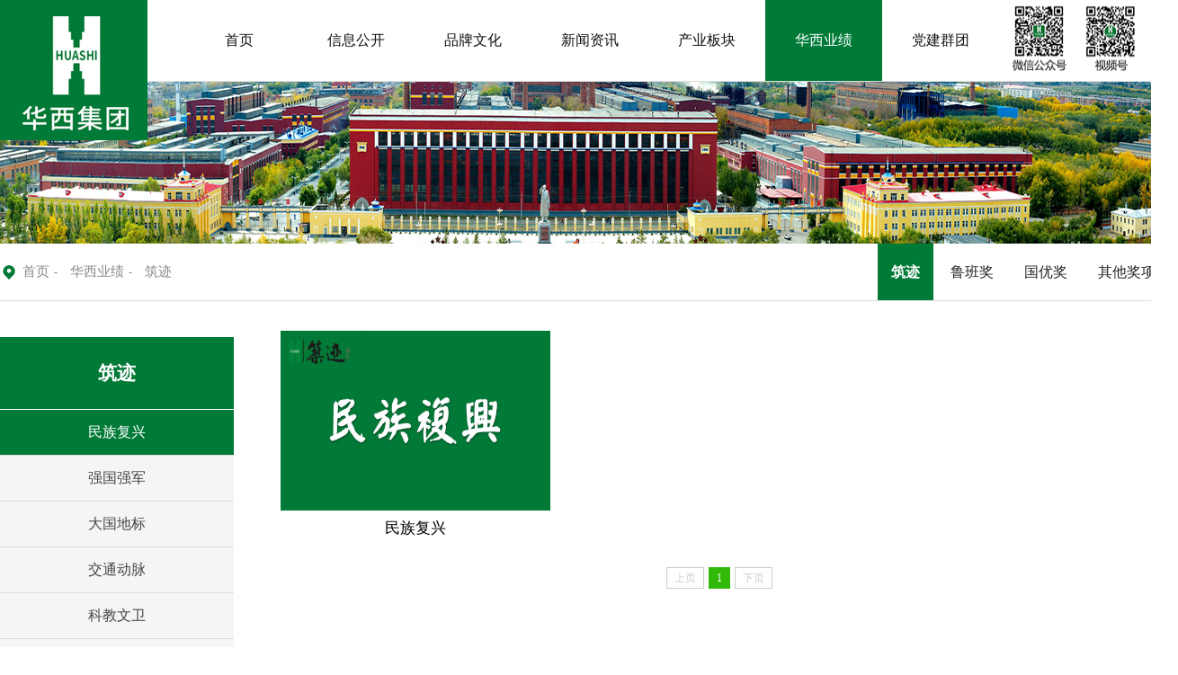

--- FILE ---
content_type: text/html
request_url: https://www.huashi.sc.cn/hxyj1/zj1/mzfx.htm
body_size: 14941
content:
<!DOCTYPE html>
<html>
    <head>
        <meta charset="utf-8" />
        <title>民族复兴-四川华西集团有限公司</title><META Name="keywords" Content="四川华西集团有限公司,民族复兴" />

        <link rel="stylesheet" type="text/css" href="../../css/picpic.css" />
        <script src="../../js/jquery.min.js" type="text/javascript" charset="utf-8"></script>
        <script src="../../js/jquery-migrate.min.js" type="text/javascript" charset="utf-8"></script>
        <script src="../../js/jquery.SuperSlide.js" type="text/javascript" charset="utf-8"></script>
        <script src="../../js/select.js" type="text/javascript" charset="utf-8"></script>
    <!--Announced by Visual SiteBuilder 9-->
<link rel="stylesheet" type="text/css" href="../../_sitegray/_sitegray_d.css" />
<script language="javascript" src="../../_sitegray/_sitegray.js"></script>
<!-- CustomerNO:77656262657232307476465450565742000000044653 -->
<link rel="stylesheet" type="text/css" href="../../sj_pic_listsb.vsb.css" />
<script type="text/javascript" src="/system/resource/js/vsbscreen.min.js" id="_vsbscreen" devices="pc|pad"></script>
<script type="text/javascript" src="/system/resource/js/counter.js"></script>
<script type="text/javascript">_jsq_(1118,'/sj_pic_listsb.jsp',-1,1783931116)</script>
</head>
    <body>
         <div class="header">
            <div class="content" style="position: relative;">
                <div class="logo">
<!-- 网站logo图片地址请在本组件"内容配置-网站logo"处填写 -->
<a href="../../index.htm" title="四川华西集团有限公司"><img src="../../images/guanwangLOGO.png" style="border:0px solid #fff;" /></a></div>
                <div class="pull-right">
                    <a role="button" class="search-a pull-left"><img src="../../images/search.png"></a>
                </div>
                <div class="nav"><ul>

        <li>
            <div class="yj">
                <a href="../../index.htm">首页</a>
            </div>
       </li>

        <li>
            <div class="yj">
                <a href="../../xxgk/qyjbxx1/qyjj.htm">信息公开</a>
            </div>
                <div class="ycc">
                         <a href="../../xxgk/qyjbxx1/qyjj.htm">企业基本信息</a>
                         <a href="../../xxgk/qyshzr.htm">企业社会责任</a>
                         <a href="../../xxgk/qyzdsx1/qyfzrxcsp.htm">企业重大事项</a>
                         <a href="https://hr.huashi.sc.cn:88/" target="_blank">人才招聘信息</a>
                         <a href="https://www.hxyc.com.cn/" target="_blank">物资集中采购</a>
                         <a href="../../xxgk/tzgg.htm">通知公告</a>
                   
                </div>
        </li>

        <li>
            <div class="yj">
                <a href="../../ppwh2.htm">品牌文化</a>
            </div>
                <div class="ycc">
                         <a href="../../ppwh2/ppxx1/hxlogo.htm">品牌形象</a>
                         <a href="../../ppwh2/whln.htm">文化理念</a>
                         <a href="../../ppwh2/wshx.htm">文述华西</a>
                         <a href="../../ppwh2/syhx.htm">声影华西</a>
                         <a href="../../ppwh2/whcy1/whhd.htm">文化创意</a>
                   
                </div>
        </li>

        <li>
            <div class="yj">
                <a href="../../xwzx/hxyw.htm">新闻资讯</a>
            </div>
                <div class="ycc">
                         <a href="../../xwzx/hxyw.htm">华西要闻</a>
                         <a href="../../xwzx/hxkx.htm">华西快讯</a>
                         <a href="../../xwzx/mtjj.htm">媒体聚焦</a>
                         <a href="../../xwzx/xcsp.htm">宣传视频</a>
                         <a href="../../xwzx/ztzl.htm">专题专栏</a>
                         <a href="../../xwzx/szfxx.htm">省政府信息</a>
                   
                </div>
        </li>

        <li>
            <div class="yj">
                <a href="../../cybk.htm">产业板块</a>
            </div>
                <div class="ycc">
                         <a href="../../cybk/gccb.htm">工程承包</a>
                         <a href="../../cybk/gcznzz.htm">工程智能制造</a>
                         <a href="../../cybk/szjj.htm">数字经济</a>
                         <a href="../../cybk/kysj.htm">科研设计</a>
                         <a href="../../cybk/jzjrfw.htm">建筑金融服务</a>
                         <a href="../../cybk/dchcsgx.htm">地产和城市更新</a>
                         <a href="../../cybk/gcznzb.htm">工程智能装备</a>
                   
                </div>
        </li>

        <li class="at">
            <div class="yj">
                <a href="mzfx.htm">华西业绩</a>
            </div>
                <div class="ycc">
                         <a href="mzfx.htm">筑迹</a>
                         <a href="../lbj.htm">鲁班奖</a>
                         <a href="../gyj.htm">国优奖</a>
                         <a href="../qtjx.htm">其他奖项</a>
                   
                </div>
        </li>

        <li>
            <div class="yj">
                <a href="../../djqt.htm">党建群团</a>
            </div>
                <div class="ycc">
                         <a href="../../djqt/ddjs.htm">党的建设</a>
                         <a href="../../djqt/ljhx.htm">廉洁华西</a>
                         <a href="http://www.huashigh.cn/home" target="_blank">华西工会</a>
                         <a href="../../djqt/hxxqn1.htm">华西新青年</a>
                   
                </div>
        </li>
</ul></div>             
               <div style=" width: 218px;    position: absolute;    right: 0px;">    <script language="javascript" src="/system/resource/js/dynclicks.js"></script>

               <img src="../../images/shouyedingbuerweima.png" style="    float: left;    margin-right: 10px;    width: 150px;    height: 80px;position: absolute;    right: 20px;">
              

</div>
           
            </div>          
        </div>
        <div class="search-box">
            <a role="button" class="search-close"></a>
            <div class="search-width"><script type="text/javascript">
    function _nl_ys_check(){
        
        var keyword = document.getElementById('showkeycode1040341').value;
        if(keyword==null||keyword==""){
            alert("请输入你要检索的内容！");
            return false;
        }
        if(window.toFF==1)
        {
            document.getElementById("lucenenewssearchkey1040341").value = Simplized(keyword );
        }else
        {
            document.getElementById("lucenenewssearchkey1040341").value = keyword;            
        }
        var  base64 = new Base64();
        document.getElementById("lucenenewssearchkey1040341").value = base64.encode(document.getElementById("lucenenewssearchkey1040341").value);
        new VsbFormFunc().disableAutoEnable(document.getElementById("showkeycode1040341"));
        return true;
    } 
</script>
<form action="../../ssjgy.jsp?wbtreeid=1118" method="post" id="au3a" name="au3a" onsubmit="return _nl_ys_check()" style="display: inline">
 <input type="hidden" id="lucenenewssearchkey1040341" name="lucenenewssearchkey" value=""><input type="hidden" id="_lucenesearchtype1040341" name="_lucenesearchtype" value="1"><input type="hidden" id="searchScope1040341" name="searchScope" value="0">

<input name="showkeycode" id="showkeycode1040341" class="form-control">
<input type="image" src="../../images/ssjgy_hxzz1.png">

</form><script language="javascript" src="/system/resource/js/base64.js"></script><script language="javascript" src="/system/resource/js/formfunc.js"></script>
</div>
        </div>
        <div class="clear">
            
        </div>
        <div class="banner zybanner">
            <div id="slideBox" class="slideBox">
                <div class="bd">
                    <ul>
                        <li>    
<a target="_blank"><img src="../../images/zhangtu.jpg"></a>

</li>
                    </ul>
                </div>  
            </div>
        </div>
        <div class="zylocal">
            <div class="content">                   
                <div class="dz"></div>
                <div class="dqwz">    
    <a href="../../index.htm"><span>首页</span></a>
    <i style="padding:0 8px 0 0"> -  </i>
    <a href="mzfx.htm"><span>华西业绩</span></a>
    <i style="padding:0 8px 0 0"> -  </i>
    <a href="mzfx.htm"><span>筑迹</span></a>
  
</div>
                <div class="ejlm"><ul>
                        
<li class="at">
    <a href="mzfx.htm">筑迹</a>
</li>
                        
<li>
    <a href="../lbj.htm">鲁班奖</a>
</li>
                        
<li>
    <a href="../gyj.htm">国优奖</a>
</li>
                        
<li>
    <a href="../qtjx.htm">其他奖项</a>
</li>
                        
</ul></div>
            </div>
        </div>
        <div class="zymain">
            <div class="content">
             <div class="sanjinav" style="width:260px;float:left;margin-top:40px;">
                <div>



<h2 style="background:#007A37;color:#fff;padding:20px 0;line-height:40px;text-align:center;border-bottom:1px solid #fff;font-weight:bold;">筑迹</h2></div>
                <ul style="background:#f5f5f5;">
            <li><a href="mzfx.htm" title="民族复兴" style="background:#007A37;color:#fff;">民族复兴</a></li>
        <li><a href="qgqj.htm" title="强国强军">强国强军</a></li>
        <li><a href="dgdb.htm" title="大国地标">大国地标</a></li>
        <li><a href="jtdm.htm" title="交通动脉">交通动脉</a></li>
        <li><a href="kjww.htm" title="科教文卫">科教文卫</a></li>
        <li><a href="sjjx.htm" title="善建匠心">善建匠心</a></li>
        <li><a href="gqdd.htm" title="国企担当">国企担当</a></li>
</ul></div>
                <div class="list1" style="width:1000px;float:right;">
                
                    <ul>

<script language="javascript" src="/system/resource/js/centerCutImg.js"></script><script language="javascript" src="/system/resource/js/ajax.js"></script><li id="line_u9_0" style="width:300px;height:200px;">
    <div class="picpic" style="width: 100%;height: 200px;">
           <a href="../../info/1118/2151.htm"> <img src="/__local/D/57/53/5DC5419FFBB3525D910BDBE55B7_03537AAD_7261.jpg" style="width:100%;height:100%;"></a>
    </div>
    <p style="text-align:center;background:none;color:#000;">民族复兴</p>
</li>
                        
    
<div style="clear:both;"></div>
<div class="" style="text-align: center;">
    <link rel="stylesheet" Content-type="text/css" href="/system/resource/css/pagedown/sys.css"><div class="pb_sys_common pb_sys_normal pb_sys_style3" style="margin-top:30px;text-align:center;"><span class="p_pages"><span class="p_first_d p_fun_d">首页</span><span class="p_prev_d p_fun_d">上页</span><span class="p_no_d">1</span><span class="p_next_d p_fun_d">下页</span><span class="p_last_d p_fun_d">尾页</span></span></div>
</div><script>_showDynClickBatch(['dynclicks_u9_2151'],[2151],"wbnews", 1783931116)</script></ul>
                </div>
            </div>
        </div>
       <div class="footer">
            <div class="content">
                 <div class="pic"><img src="../../images/shanjianzhehuaxis.png"></div>
                <div class="xg">
                    <div class="right">
                        
                    </div>
                </div>
                <div style="clear:both;"></div>
                 <div class="lj"><script language="javascript" src="/system/resource/js/openlink.js"></script>
<a href="http://oa.huashi.sc.cn/">OA办公系统</a>
                            
<span style="color: #555; margin: 0 4px;">|</span>
<a href="https://exmail.qq.com/cgi-bin/loginpage">电子邮件系统</a>
                            
<span style="color: #555; margin: 0 4px;">|</span>
<a href="https://www.hxyc.com.cn/">华西云采</a>
                            
<span style="color: #555; margin: 0 4px;">|</span>
<a href="https://182.150.36.107">视频会议</a>
                            
<span style="color: #555; margin: 0 4px;">|</span>
<a href="../../wxgzh.htm">微信公众号</a>
                            
</div>
                <div class="left"><script language="javascript" src="/system/resource/js/news/mp4video.js"></script>
<p>&nbsp; &nbsp; &nbsp; &nbsp; &nbsp; &nbsp; &nbsp; &nbsp; &nbsp; &nbsp; &nbsp; &nbsp; &nbsp; &nbsp; &nbsp; &nbsp; &nbsp; &nbsp; &nbsp; &nbsp; 公司地址：中国·四川·成都解放路二段95号(邮编：610081)</p> 
<p>&nbsp;&nbsp;</p> 
<p><br></p></div>
                <div class="bq"><!-- 版权内容请在本组件"内容配置-版权"处填写 -->
<p>©2021 四川华西集团有限公司 版权所有&nbsp; &nbsp;<a href="https://www.chinawebber.com/index.htm" target="_self">技术支持：博达软件</a>&nbsp; &nbsp; &nbsp;&nbsp;<a href="https://beian.miit.gov.cn/#/Integrated/index" target="_blank" style="color:#555">蜀ICP备05001665号</a>&nbsp;&nbsp;&nbsp;&nbsp;&nbsp;&nbsp;<img src="../../images/jingbei.png" /><a href="http://www.beian.gov.cn/portal/registerSystemInfo?recordcode=51010602000686" target="_blank" style="padding-left: 20px; text-decoration: none;color:#555">川公网安备 51010602000686号</a></p></div>
               <div style=" width: 17%;    float: right;    position: absolute;    right: 20px;    bottom: 0px;">    </div>
            
            </div>
        </div>
        <script type="text/javascript">
            jQuery(".banner .slideBox").slide({mainCell:".bd ul",autoPlay:true});
            jQuery(".part .left .slideBox").slide({mainCell:".bd ul",autoPlay:true});
            jQuery(".slideTxtBox").slide();
        </script>
        <script type="text/javascript">
            //搜索弹窗
              $(".search-a").click(function(){
                      $(".search-a").toggleClass("active");
                      if($(".search-box").is(":hidden"))
                      {
                        $(".search-box").slideDown("slow");  
                      }else{
                        $(".search-box").slideUp("slow");
                          }
              });
               $(".search-close").click(function(){
               $(".search-a").removeClass("active");
               $(".search-box").slideUp("slow");
            
              });
        </script>
    </body>
</html>


--- FILE ---
content_type: text/css
request_url: https://www.huashi.sc.cn/css/picpic.css
body_size: 15746
content:
*{ padding:0; margin:0;}
body, div, dl, dt, dd, ul, ol, li, h1, h2, h3, h4, h5, h6, pre, form, fieldset, input, textarea, blockquote, p{ padding:0px; margin:0px; font-weight:normal;border: 0;outline: 0;outline-style: none;vertical-align: baseline;background: transparent;outline-style: none; font-family: "微软雅黑"!important;}
body{ font-family:"微软雅黑"; font-size:14px;  color:#212121; position: relative; min-width:1300px;}
li{ list-style:none;}
ul{ padding:0; margin:0;}
a{ color:#444;text-decoration:none}
a:hover{ text-decoration:none !important; color: #272d5a;}
a:focus{ text-decoration:none !important; outline: none !important;}
button:focus,button:hover{outline: none !important;}
ul,ol{ margin:0; padding:0; }
img{max-width: 100%;}
input,button {outline:none;height: 50px;float: right;position: relative;left: 100px;top: -50px;}
.fl{ float: left !important;}
.fr{ float: right !important;}
.clear{ clear: both;}


.header{width: 100%;height: 90px;border-bottom: 1px solid #ddd;background: #fff;position: relative;z-index: 2;position: fixed;top: 0;}
.content{ width: 1300px; margin: 0 auto;}
.logo{ width: 164px; height: 156px; float: left; position: absolute; top: 0; left: 0;}
.nav{width: 1050px;float: right;height: 90px;}
.nav ul{ }
.nav ul li{width: 130px;position: relative;float: left;}
.nav ul .yj{ width: 100%; height: 90px; text-align: center; line-height: 90px; font-size: 16px;}
.nav ul .yj a{ color: #111;}
.nav ul li .ycc{display: none;width: 100%;position: absolute;left: 0;top: 90px;background: url(../images/lstm.png) repeat left top;padding: 10px 0;}
.nav ul li .ycc a{ padding: 8px 5px; font-size: 14px; color: #fff; display: block; text-align: center; line-height: 22px;}

.nav ul li:hover .yj{ background: #007a37;}
.nav ul li:hover .yj a{ color: #fff;}
.nav ul li:hover .ycc{ display: block;}

.nav ul li.at .yj{ background: #007a37;}
.nav ul li.at .yj a{ color: #fff;}


.header .pull-right a{ margin-left: 30px; display: inline-block; position: relative; }
.header .pull-right{ line-height: 97px; float: right; height: 90px; overflow: hidden;}
.header .pull-right a span{ position: absolute; top: 100%; width: 84px; left: 50%; margin-left: -42px; display: none; }
.header .pull-right a:hover span{ display: block; }
.search-box{ position: fixed; display: none; left: 0; right: 0; top: 90px; background: rgba(0,122,55,.15); padding: 0; z-index: 1; height: 66px;}
.search-width{max-width: 700px;margin:0 auto;background: #fff;position: relative;padding-right: 100px;margin-top: 8px;height: 50px;}
.search-width .form-control{border:none;border-radius: 0;box-shadow: none;height: 50px;padding: 0 10px;position: relative;left: 3px;width: 687px;top: 0px;}
.btn-search,.btn-search:hover,.btn-search:focus{border: none; position: absolute;right: 0;top: 0;width: 100px;border-radius: 0;height: 50px;background: #f0f7f7 url(../images/search.png) center no-repeat;}
.search-close {display: block; position: absolute; top: 10px; right: 50%; margin-right: -650px; width: 40px; height: 40px; }


.banner{width: 100%;height: auto;overflow: hidden;/* margin-top: -68px; */}
.banner .slideBox{ width:100%; height:501px; overflow:hidden; position:relative; }
.banner .slideBox .hd{ height:40px; overflow:hidden; position:absolute; right:0px; bottom:35px; z-index:1; width: 100%;}
.banner .slideBox .hd .anm{ width: 200px; float: right;}
.banner .slideBox .hd ul{ overflow:hidden; zoom:1; float:left;  }
.banner .slideBox .hd ul li{ font-size: 23px; padding: 0 10px; color: #fff; float:left; margin-right:2px;  width:15px; height:40px; line-height:40px; text-align:center;cursor:pointer; }
.banner .slideBox .hd ul li.on{  color:#007A37; }
.banner .slideBox .bd{ position:relative; height:100%; z-index:0;   }
.banner .slideBox .bd li{ zoom:1; vertical-align:middle; }
.banner .slideBox .bd img{ width:100%; height:501px; display:block;  }
.banner .slideBox .prev{float: left;  display:block; width:32px; height:40px; background:url(../images/but-left.png) center center no-repeat;  }
.banner .slideBox .next{float: left;   display:block; width:32px; height:40px; background:url(../images/but-right.png) center center no-repeat;}

/*Ã¥Ë†â€”Ã¨Â¡Â¨*/
.picpic{width:300px;height: 136px;overflow: hidden;}
.picpic img{transition: all 0.6s;}
.picpic img:hover{transition: all 0.6s;transform: scale(1.2);}
.part{ margin-top: 42px; width: 100%; height: auto; overflow: hidden;}
.part .left{ width: 505px; height: 317px; float: left; margin-right: 30px;}
.part .left .slideBox{ width:505px; height:317px; overflow:hidden; position:relative; border:1px solid #ddd;  }
.part .left .slideBox .hd{ height:25px; overflow:hidden; position:absolute; right:5px; bottom:12px; z-index:1; }
.part .left .slideBox .hd ul{ overflow:hidden; zoom:1; float:left;  }
.part .left .slideBox .hd ul li{ float:left; margin-right: 10px;  width:16px; height:25px; background: url(../images/tpqhwxz.png) no-repeat center center; cursor:pointer; }
.part .left .slideBox .hd ul li.on{ background: url(../images/tpqhxz.png) no-repeat center center; }
.part .left .slideBox .bd{ position:relative; height:100%; z-index:0;}
.part .left .slideBox .bd li{ zoom:1; vertical-align:middle; }
.part .left .slideBox .bd img{ width:505px; height:317px; display:block;}

.part .center{ width: 538px; height: 317px; float: left; margin-right: 30px;}
.part .center .slideTxtBox{ width:538px;  position: relative; }
.part .center .slideTxtBox .hd{ height:37px; line-height:37px; position:relative; }
.part .center .slideTxtBox .hd ul{ float:left;  }
.part .center .slideTxtBox .hd ul li{float:left;padding: 0 20px 0 0;cursor:pointer;font-size: 18px;color: #111;font-weight: 600;color: #888;}
.part .center .slideTxtBox .hd ul li.on{color: #007A37;font-weight: bold;font-size: 22px;}
.part .center .slideTxtBox .bd{padding-top: 20px;}
.part .center .slideTxtBox .bd ul{ padding:0px;  zoom:1;  }
.part .center .slideTxtBox .bd li{ height:38px; line-height:38px; font-size: 16px; text-align: left;  background: url(../images/zqld.png) no-repeat left center; padding-left: 18px;}
.part .center .slideTxtBox .bd li a.bt{ width: 405px; float: left; display: block; overflow: hidden; text-overflow: ellipsis; white-space: nowrap; color: #111;}
.part .center .slideTxtBox .bd li:hover a{ color: #007A37;}
.part .center .slideTxtBox .bd li .date{ float:right; color:#999; font-size: 14px; }
.part .center .more{ width: 70px; text-align: right; font-size: 12px; color: #007a37; height: 37px; line-height: 37px; position: absolute;top: 0; right: 0; display: block; }

.part .center .slideTxtBox .bd li.tt{ width: 100%; height: auto; padding: 0; background: no-repeat; border-bottom: 1px solid #ddd; padding-bottom: 21px; margin-bottom: 7px; overflow: hidden;}
.part .center .slideTxtBox .bd li.tt .img{ width: 175px; height: 119px; float: left; overflow: hidden;}
.part .center .slideTxtBox .bd li.tt .img img{ width: 100%;}
.part .center .slideTxtBox .bd li.tt .ycxg{ width: 349px; float: right;}
.part .center .slideTxtBox .bd li.tt .ycxg .bt{ width: 100%; height: 33px; line-height: 33px; text-align: left; font-size: 18px; color: #111; overflow: hidden; text-overflow: ellipsis; white-space: nowrap;}
.part .center .slideTxtBox .bd li.tt .ycxg .zy{padding-top: 5px; width: 100%; height: 40px; line-height: 20px; font-size: 14px; color: #999; text-align: left; overflow: hidden;}
.part .center .slideTxtBox .bd li.tt .ycxg .time{padding-top: 5px; background: url(../images/time.png) no-repeat left center ; height: 30px; line-height: 30px; font-size: 14px; color: #999; text-align: left; overflow: hidden; padding-left: 22px;}

.part .title .more{ width: 70px; text-align: right; font-size: 12px; color: #007a37; height: 40px; line-height: 40px; float: right; }
.part .title{ width: 100%; height: 40px;}
.part .title .bt{ float: left; font-size: 22px; font-weight: bold; color: #007A37; line-height: 40px; }

.part .right{ width: 197px; height: 317px; float: right;}
.part .right .zj{ width: 100%; height: auto; overflow: hidden;}
.part .right .zj .dd{ width: 100%; height: 157px; position: relative;}
.part .right .zj .dd img{ width: 100%;}
.part .right .zj .dd .bt{ width: 100%; background: rgba(0,122,55,.5); position: absolute; bottom: 0; left: 0; height: 36px; line-height: 36px; text-align: center; font-size: 16px; color: #fff; display: block;}

.part .right .zt{ width: 100%; height: 91px; margin-top: 23px; overflow: hidden;}
.part .right .zt img{ width: 100%; height: 91px;}

/*footer*/
.pic{width: 80%;float: left;}
.pic img{width: 10%;margin: 13px 58%;}
.footer{ width: 100%; height: auto; overflow: ; margin-top: 42px; border-top: 2px solid #007a37; background: #f0f7f7;}
.footer .xg{width: 20%;height: 55px;padding: 0 0 0;border-bottom: 1px solid #fff;float: right;}
.footer .left{width: 743px!important;float: left;text-align: center;font-size: 14px;color: #111;line-height: 24px;padding: 0px 21%;display: block;margin: 0 auto;border-bottom: 1px inset;}
.footer .left p{text-align: left;float: left;margin-right: 12px;font-size: 12px;color: #555;padding-bottom: 6px;}
.footer .xg .center{ width: 270px; float: left; height: 66px; text-align: center;}
.footer .xg .center img{ }
.footer .xg .right{ width: 246px; float: right;  text-align: center;}
.footer .lj{height: 26px;font-size: 14px;color: #fff;/* margin-right: -24px; */margin: 0 auto;padding: 0 11%;width: 847px;text-align: center;}
.footer .lj a{margin: 0 0 0 0;font-size: 12px;color: #555;}

.select {margin-top: 8px;position: relative;float: left;width: 246px;}
.select  p{text-align: left;padding-right: 35px;position: relative;background: #f0f7f7;border: 1px solid #ddd;line-height: 28px;padding-left: 22px;color: #111;font-size: 14px;}
.select>p i { background-position: center center;position: absolute;right: 0;top: 0;width: 36px;height: 36px;}
.select ul {background: #fff; box-shadow: 0 0 10px rgba(0, 0, 0, .3); position: absolute; bottom: 100%; left: 0;right: 0; padding: 10px 0; display: none;  z-index: 9;}
.select ul li { line-height: 30px; font-size: 14px; color: #666; padding: 0 20px; cursor: pointer;  text-align: left;}
.select ul li:hover { background: #007A37; color: #fff;}

.footer .bq{width: 100%;height: 44px;overflow: hidden;line-height: 44px;text-align: center;font-size: 12px;color: #555;} 
.footer .bq img{vertical-align: middle;}


.zybanner{ height: 271px!important;}
.zybanner .slideBox .bd img{ height: 271px!important;}
.zybanner .slideBox{ height: 271px!important;}

.zylocal{ width: 100%; height: 63px; line-height: 63px; border-bottom: 1px solid #ddd;}
.zylocal .dz{ width: 20px; height: 63px; float: left; background:  url(../images/local.png) no-repeat center center;}
.zylocal .dqwz{width: 240px;float: left;text-align: left;font-size: 12px;color: #888;line-height: 63px;}
.zylocal .dqwz a{padding: 0 5px;float: left;font-size: 15px;}
.zylocal .dqwz i{ display: block; float: left;  width: 5px; height: 63px;}
.zylocal .dqwz span{ color: #888;}
.zylocal .ejlm{width: 1040px;float: right;}
.zylocal .ejlm ul{ overflow: hidden; text-align: right;}
.zylocal .ejlm ul li{padding: 0 15px 0 15px;font-size: 16px;color: #222;display: inline-block;text-align:center;}
.zylocal .ejlm ul li:hover{background: #007A37;color: #fff;}
.zylocal .ejlm ul li:hover>a{color: #fff;}
.zylocal .ejlm ul li a{color: #222;font-size: 16px;font-family:微软雅黑}
.zylocal .ejlm ul li.at{ background: #007A37;text-align:center;}
.zylocal .ejlm ul li.at a{ color: #fff;font-weight:bold;text-align:center;}

.zymain { width: 100%; height: auto; overflow: hidden;}
.zymain .list{ width: 100%; height: auto; overflow: hidden;}
.zymain .list ul{ overflow: hidden; margin-top: 35px; margin-bottom: 35px;}
.zymain .list ul li{ padding: 0 0  33px 0; width: 100%; border-bottom: 1px dashed #ddd; height: auto; overflow: hidden;}
.zymain .list ul li img{ width: 324px; height: 202px; float: left; display: block;}
.zymain .list ul li .btm{ width: 943px; float: right; overflow: hidden;}
.zymain .list ul li .btm .bt{ display: block; width: 100%; height: 64px; line-height: 64px; text-align: left; font-weight: bold; font-size: 20px; color: #222; overflow: hidden; text-overflow: ellipsis; white-space: nowrap;}
.zymain .list ul li .btm p{ margin-top: 10px; font-size: 16px; line-height: 28px; color: #888; text-align: left; height: 80px; overflow: hidden;}
.zymain .list ul li .btm .time{ display: block; margin-top: 26px; height: 30px; line-height: 30px; text-align: left; padding-left: 30px; background: url(../images/time1.png) no-repeat left center; font-size: 14px; color: #888;}
.zymain .list ul li.l1 .btm{ width: 100% !important;}
.zymain .list ul li.l1 .btm .time{ margin-top: 0;}
.zymain .list ul li:hover .btm .bt{ color: #007A37;}


.zymain .list1{ width: 100%; height: auto; overflow: hidden;}
.zymain .list1 ul{overflow: hidden;margin-top: 0px;margin-bottom: 35px;min-height: 246px;}
.zymain .list1 ul li{padding: 33px 12px;/* width: 100%; *//* border-bottom: 1px dashed #ddd; *//* height: auto; *//* overflow: hidden; */float: left;display: block;width: 301px;height: 180px;overflow: hidden;}
.zymain .list1 ul li .time{ width: 91px; height: 89px; float: left; display: block; background: #f0f7f7;}
.zymain .list1 ul li .time .day{padding: 10px 0 3px; width: 100%; height: 36px; line-height: 36px; font-size: 30px; font-weight: bold; color: #007A37; text-align: center;}
.zymain .list1 ul li .time .mon{ width: 100%; height: 21px; line-height: 21px; text-align: center; font-size: 16px; color: #007A37;}
.zymain .list1 ul li .btm{ width: 1179px; float: right; overflow: hidden;}
.zymain .list1 ul li .btm .bt{ display: block; width: 100%; height: 38px; line-height: 20px; text-align: left; font-size: 20px; font-weight: bold; color: #222; overflow: hidden; text-overflow: ellipsis; white-space: nowrap;}
.zymain .list1 ul li .btm p{  font-size: 16px; line-height: 28px; color: #888; text-align: left; height: 50px; overflow: hidden;}
.zymain .list1 ul li:hover .time{ background: #007A37;}
.zymain .list1 ul li:hover .time .day{ color: #fff;}
.zymain .list1 ul li:hover .time .mon{ color: #fff;}
.zymain .list1 ul li:hover .btm .bt{ color: #007A37;}
.zymain .list1 ul li p{position:relative;/* background-color: #333; */padding: 8px 0;background: url(../images/lstm.png) repeat left top;color: white;text-align: center;font-size: 17px;}


.zymain .nry{width: 1260px;float: right;background: #fff;padding: 40px 20px 0px;overflow: hidden;min-height: 265px;}
.zymain .nry .title{ width: 100%; padding: 25px 0px 35px; height: auto; overflow: hidden; line-height: 42px; font-size: 32px; color: #222; text-align: center;}
.zymain .nry .xgxx{ width: 98%; margin: 0 auto; border-bottom: 1px solid #ddd; height: 56px; line-height: 56px; overflow: hidden; font-size: 16px; color: #666; text-align: center;}
.zymain .nry .nr{ width: 1186px; padding: 10px 37px; height: auto; overflow: hidden; }  
.zymain .nry .nr p{ padding: 10px 0; text-align: left; text-indent: 2em; line-height: 36px; font-size: 16px; color: #222;}
.zymain .nry .nr img{ display: block; margin: 10px auto; max-width: 100%;}
.zymain .nry .sxyt{width: 1186px; margin: 0 auto; padding-top: 25px; margin-top: 25px; border-top: 1px solid #ddd;}
.zymain .nry .sxyt .dd{ width: 50%; height: auto; line-height: 36px; text-align: left; font-size: 18px; color: #222; float: left;}
.zymain .nry .sxyt .dd span{ line-height: 42px;  font-size: 18px;}
.zymain .nry .sxyt .dd a{ color: #666;  line-height: 42px; font-size: 18px;}
.zymain .nry .sxyt .dd:hover a{ color: #007A37;}

.zymain .nry .sxyt .dd1{ text-align: right;}

--- FILE ---
content_type: text/css
request_url: https://www.huashi.sc.cn/sj_pic_listsb.vsb.css
body_size: 344
content:
/**组件样式*/
/**组件样式*/
/**组件样式*/
/**组件样式*/
/**组件样式*/
/**组件样式*/
.sanjinav ul li a{font-size:16px;line-height:50px;display:block;border-bottom:1px solid #dfdfdf;text-align:center;}
.sanjinav ul li a:hover{background:#007A37;color:#fff;}
/**组件样式*/
/**组件样式*/
/**组件样式*/


--- FILE ---
content_type: application/javascript
request_url: https://www.huashi.sc.cn/js/jquery-migrate.min.js
body_size: 11079
content:
(function(a){if(typeof define==="function"&&define.amd){define(["jquery"],function(b){return a(b,window)})}else{if(typeof module==="object"&&module.exports){module.exports=a(require("jquery"),window)}else{a(jQuery,window)}}})(function(v,H){v.migrateVersion="x.x.x";function J(W,U){var S,R=/^(\d+)\.(\d+)\.(\d+)/,T=R.exec(W)||[],V=R.exec(U)||[];for(S=1;S<=3;S++){if(+T[S]>+V[S]){return 1}if(+T[S]<+V[S]){return -1}}return 0}function c(R){return J(v.fn.jquery,R)>=0}(function(){if(!H.console||!H.console.log){return}if(!v||!c("*.*.*")){H.console.log("JQMIGRATE: jQuery *.*.*+ REQUIRED")}if(v.migrateWarnings){H.console.log("JQMIGRATE: Migrate plugin loaded multiple times")}})();var s={};v.migrateDeduplicateWarnings=true;v.migrateWarnings=[];if(v.migrateTrace===undefined){v.migrateTrace=true}v.migrateReset=function(){s={};v.migrateWarnings.length=0};function I(R){}function t(S,U,R,T){Object.defineProperty(S,U,{configurable:true,enumerable:true,get:function(){I(T);return R},set:function(V){I(T);R=V}})}function w(S,U,R,T){S[U]=function(){I(T);return R.apply(this,arguments)}}if(H.document.compatMode==="BackCompat"){I("jQuery is not compatible with Quirks Mode")}var N,d={},u=v.fn.init,m=v.find,n=/\[(\s*[-\w]+\s*)([~|^$*]?=)\s*([-\w#]*?#[-\w#]*)\s*\]/,B=/\[(\s*[-\w]+\s*)([~|^$*]?=)\s*([-\w#]*?#[-\w#]*)\s*\]/g,K=/^[\s\uFEFF\xA0]+|[\s\uFEFF\xA0]+$/g;v.fn.init=function(S){var R=Array.prototype.slice.call(arguments);if(typeof S==="string"&&S==="#"){I("jQuery( '#' ) is not a valid selector");R[0]=[]}return u.apply(this,R)};v.fn.init.prototype=v.fn;v.find=function(R){var U=Array.prototype.slice.call(arguments);if(typeof R==="string"&&n.test(R)){try{H.document.querySelector(R)}catch(T){R=R.replace(B,function(W,V,Y,X){return"["+V+Y+'"'+X+'"]'});try{H.document.querySelector(R);I("Attribute selector with '#' must be quoted: "+U[0]);U[0]=R}catch(S){I("Attribute selector with '#' was not fixed: "+U[0])}}}return m.apply(this,U)};for(N in m){if(Object.prototype.hasOwnProperty.call(m,N)){v.find[N]=m[N]}}w(v.fn,"size",function(){return this.length},"jQuery.fn.size() is deprecated and removed; use the .length property");w(v,"parseJSON",function(){return JSON.parse.apply(null,arguments)},"jQuery.parseJSON is deprecated; use JSON.parse");w(v,"holdReady",v.holdReady,"jQuery.holdReady is deprecated");w(v,"unique",v.uniqueSort,"jQuery.unique is deprecated; use jQuery.uniqueSort");t(v.expr,"filters",v.expr.pseudos,"jQuery.expr.filters is deprecated; use jQuery.expr.pseudos");t(v.expr,":",v.expr.pseudos,"jQuery.expr[':'] is deprecated; use jQuery.expr.pseudos");if(c("*.*.*")){w(v,"trim",function(R){return R==null?"":(R+"").replace(K,"")},"jQuery.trim is deprecated; use String.prototype.trim")}if(c("*.*.*")){w(v,"nodeName",function(S,R){return S.nodeName&&S.nodeName.toLowerCase()===R.toLowerCase()},"jQuery.nodeName is deprecated");w(v,"isArray",Array.isArray,"jQuery.isArray is deprecated; use Array.isArray")}if(c("*.*.*")){w(v,"isNumeric",function(S){var R=typeof S;return(R==="number"||R==="string")&&!isNaN(S-parseFloat(S))},"jQuery.isNumeric() is deprecated");v.each("Boolean Number String Function Array Date RegExp Object Error Symbol".split(" "),function(S,R){d["[object "+R+"]"]=R.toLowerCase()});w(v,"type",function(R){if(R==null){return R+""}return typeof R==="object"||typeof R==="function"?d[Object.prototype.toString.call(R)]||"object":typeof R},"jQuery.type is deprecated");w(v,"isFunction",function(R){return typeof R==="function"},"jQuery.isFunction() is deprecated");w(v,"isWindow",function(R){return R!=null&&R===R.window},"jQuery.isWindow() is deprecated")}if(v.ajax){var g=v.ajax,b=/(=)\?(?=&|$)|\?\?/;v.ajax=function(){var R=g.apply(this,arguments);if(R.promise){w(R,"success",R.done,"jQXHR.success is deprecated and removed");w(R,"error",R.fail,"jQXHR.error is deprecated and removed");w(R,"complete",R.always,"jQXHR.complete is deprecated and removed")}return R};if(!c("4.0.0")){v.ajaxPrefilter("+json",function(R){if(R.jsonp!==false&&(b.test(R.url)||typeof R.data==="string"&&(R.contentType||"").indexOf("application/x-www-form-urlencoded")===0&&b.test(R.data))){I("JSON-to-JSONP auto-promotion is deprecated")}})}}var Q=v.fn.removeAttr,D=v.fn.toggleClass,i=/\S+/g;v.fn.removeAttr=function(S){var R=this;v.each(S.match(i),function(U,T){if(v.expr.match.bool.test(T)){I("jQuery.fn.removeAttr no longer sets boolean properties: "+T);R.prop(T,false)}});return Q.apply(this,arguments)};v.fn.toggleClass=function(R){if(R!==undefined&&typeof R!=="boolean"){return D.apply(this,arguments)}I("jQuery.fn.toggleClass( boolean ) is deprecated");return this.each(function(){var S=this.getAttribute&&this.getAttribute("class")||"";if(S){v.data(this,"__className__",S)}if(this.setAttribute){this.setAttribute("class",S||R===false?"":v.data(this,"__className__")||"")}})};function l(R){return R.replace(/-([a-z])/g,function(S,T){return T.toUpperCase()})}var a,r=false,p=/^[a-z]/,G=/^(?:Border(?:Top|Right|Bottom|Left)?(?:Width|)|(?:Margin|Padding)?(?:Top|Right|Bottom|Left)?|(?:Min|Max)?(?:Width|Height))$/;if(v.swap){v.each(["height","width","reliableMarginRight"],function(S,R){var T=v.cssHooks[R]&&v.cssHooks[R].get;if(T){v.cssHooks[R].get=function(){var U;r=true;U=T.apply(this,arguments);r=false;return U}}})}v.swap=function(W,V,X,U){var T,S,R={};if(!r){I("jQuery.swap() is undocumented and deprecated")}for(S in V){R[S]=W.style[S];W.style[S]=V[S]}T=X.apply(W,U||[]);for(S in V){W.style[S]=R[S]}return T};if(c("*.*.*")&&typeof Proxy!=="undefined"){v.cssProps=new Proxy(v.cssProps||{},{set:function(){I("JQMIGRATE: jQuery.cssProps is deprecated");return Reflect.set.apply(this,arguments)}})}if(!v.cssNumber){v.cssNumber={}}function x(R){return p.test(R)&&G.test(R[0].toUpperCase()+R.slice(1))}a=v.fn.css;v.fn.css=function(S,U){var T,R=this;if(S&&typeof S==="object"&&!Array.isArray(S)){v.each(S,function(W,V){v.fn.css.call(R,W,V)});return this}if(typeof U==="number"){T=l(S);if(!x(T)&&!v.cssNumber[T]){I('Number-typed values are deprecated for jQuery.fn.css( "'+S+'", value )')}}return a.apply(this,arguments)};var y=v.data;v.data=function(V,R,W){var U,T,S;if(R&&typeof R==="object"&&arguments.length===2){U=v.hasData(V)&&y.call(this,V);T={};for(S in R){if(S!==l(S)){I("jQuery.data() always sets/gets camelCased names: "+S);U[S]=R[S]}else{T[S]=R[S]}}y.call(this,V,T);return R}if(R&&typeof R==="string"&&R!==l(R)){U=v.hasData(V)&&y.call(this,V);if(U&&R in U){I("jQuery.data() always sets/gets camelCased names: "+R);if(arguments.length>2){U[R]=W}return U[R]}}return y.apply(this,arguments)};if(v.fx){var L,z,j=v.Tween.prototype.run,P=function(R){return R};v.Tween.prototype.run=function(){if(v.easing[this.easing].length>1){I("'jQuery.easing."+this.easing.toString()+"' should use only one argument");v.easing[this.easing]=P}j.apply(this,arguments)};L=v.fx.interval||13;z="jQuery.fx.interval is deprecated";if(H.requestAnimationFrame){Object.defineProperty(v.fx,"interval",{configurable:true,enumerable:true,get:function(){if(!H.document.hidden){I(z)}return L},set:function(R){I(z);L=R}})}}var q=v.fn.load,C=v.event.add,e=v.event.fix;v.event.props=[];v.event.fixHooks={};t(v.event.props,"concat",v.event.props.concat,"jQuery.event.props.concat() is deprecated and removed");v.event.fix=function(R){var U,T=R.type,V=this.fixHooks[T],S=v.event.props;if(S.length){I("jQuery.event.props are deprecated and removed: "+S.join());while(S.length){v.event.addProp(S.pop())}}if(V&&!V._migrated_){V._migrated_=true;I("jQuery.event.fixHooks are deprecated and removed: "+T);if((S=V.props)&&S.length){while(S.length){v.event.addProp(S.pop())}}}U=e.call(this,R);return V&&V.filter?V.filter(U,R):U};v.event.add=function(S,R){if(S===H&&R==="load"&&H.document.readyState==="complete"){I("jQuery(window).on('load'...) called after load event occurred")}return C.apply(this,arguments)};v.each(["load","unload","error"],function(S,R){v.fn[R]=function(){var T=Array.prototype.slice.call(arguments,0);if(R==="load"&&typeof T[0]==="string"){return q.apply(this,T)}I("jQuery.fn."+R+"() is deprecated");T.splice(0,0,R);if(arguments.length){return this.on.apply(this,T)}this.triggerHandler.apply(this,T);return this}});v.each(("blur focus focusin focusout resize scroll click dblclick mousedown mouseup mousemove mouseover mouseout mouseenter mouseleave change select submit keydown keypress keyup contextmenu").split(" "),function(S,R){v.fn[R]=function(U,T){I("jQuery.fn."+R+"() event shorthand is deprecated");return arguments.length>0?this.on(R,null,U,T):this.trigger(R)}});v(function(){v(H.document).triggerHandler("ready")});v.event.special.ready={setup:function(){if(this===H.document){I("'ready' event is deprecated")}}};v.fn.extend({bind:function(R,T,S){I("jQuery.fn.bind() is deprecated");return this.on(R,null,T,S)},unbind:function(R,S){I("jQuery.fn.unbind() is deprecated");return this.off(R,null,S)},delegate:function(R,S,U,T){I("jQuery.fn.delegate() is deprecated");return this.on(S,R,U,T)},undelegate:function(R,S,T){I("jQuery.fn.undelegate() is deprecated");return arguments.length===1?this.off(R,"**"):this.off(S,R||"**",T)},hover:function(R,S){I("jQuery.fn.hover() is deprecated");return this.on("mouseenter",R).on("mouseleave",S||R)}});var h=/<(?!area|br|col|embed|hr|img|input|link|meta|param)(([a-z][^\/\0>\x20\t\r\n\f]*)[^>]*)\/>/gi,o=v.htmlPrefilter,M=function(R){var S=H.document.implementation.createHTMLDocument("");S.body.innerHTML=R;return S.body&&S.body.innerHTML},O=function(R){var S=R.replace(h,"<$1></$2>");if(S!==R&&M(R)!==M(S)){I("HTML tags must be properly nested and closed: "+R)}};v.UNSAFE_restoreLegacyHtmlPrefilter=function(){v.htmlPrefilter=function(R){O(R);return R.replace(h,"<$1></$2>")}};v.htmlPrefilter=function(R){O(R);return o(R)};var k=v.fn.offset;v.fn.offset=function(){var R=this[0];if(R&&(!R.nodeType||!R.getBoundingClientRect)){I("jQuery.fn.offset() requires a valid DOM element");return arguments.length?this:undefined}return k.apply(this,arguments)};if(v.ajax){var A=v.param;v.param=function(S,R){var T=v.ajaxSettings&&v.ajaxSettings.traditional;if(R===undefined&&T){I("jQuery.param() no longer uses jQuery.ajaxSettings.traditional");R=T}return A.call(this,S,R)}}var F=v.fn.andSelf||v.fn.addBack;v.fn.andSelf=function(){I("jQuery.fn.andSelf() is deprecated and removed, use jQuery.fn.addBack()");return F.apply(this,arguments)};if(v.Deferred){var E=v.Deferred,f=[["resolve","done",v.Callbacks("once memory"),v.Callbacks("once memory"),"resolved"],["reject","fail",v.Callbacks("once memory"),v.Callbacks("once memory"),"rejected"],["notify","progress",v.Callbacks("memory"),v.Callbacks("memory")]];v.Deferred=function(S){var R=E(),T=R.promise();R.pipe=T.pipe=function(){var U=arguments;I("deferred.pipe() is deprecated");return v.Deferred(function(V){v.each(f,function(X,W){var Y=typeof U[X]==="function"&&U[X];R[W[1]](function(){var Z=Y&&Y.apply(this,arguments);if(Z&&typeof Z.promise==="function"){Z.promise().done(V.resolve).fail(V.reject).progress(V.notify)}else{V[W[0]+"With"](this===T?V.promise():this,Y?[Z]:arguments)}})});U=null}).promise()};if(S){S.call(R,R)}return R};v.Deferred.exceptionHook=E.exceptionHook}return v});

--- FILE ---
content_type: application/javascript
request_url: https://www.huashi.sc.cn/js/select.js
body_size: 428
content:
$(function() {
	  /* select 下拉菜单 */
    $(".select").hover(function() {
        $(this).find("ul").stop(false, true).slideDown();
    }, function() {
        $(this).find("ul").stop(false, true).slideUp();
    })

    $(".select ul li").click(function() {
        var this_text = $(this).text();
        $(this).parents(".select").find("p span").text(this_text);
        $(this).parent().hide();
    })
})
